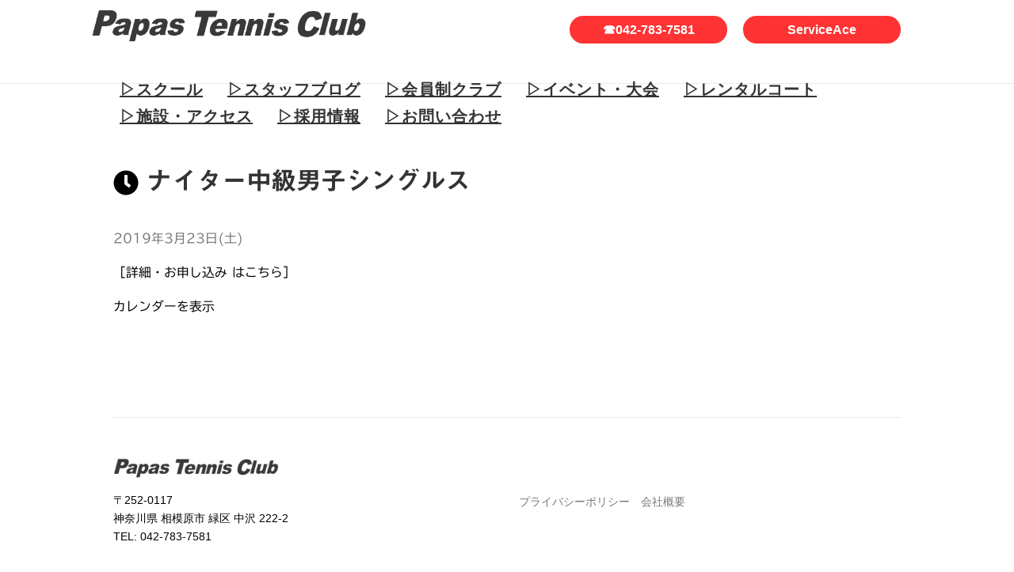

--- FILE ---
content_type: text/html; charset=UTF-8
request_url: https://papas-tennisclub.com/mc-events/%E3%83%8A%E3%82%A4%E3%82%BF%E3%83%BC%E4%B8%AD%E7%B4%9A%E7%94%B7%E5%AD%90%E3%82%B7%E3%83%B3%E3%82%B0%E3%83%AB%E3%82%B9-8/
body_size: 14186
content:
<!DOCTYPE html>
<html dir="ltr" lang="ja"
	prefix="og: https://ogp.me/ns#" >
<head>
<meta charset="UTF-8">
<meta name="viewport" content="width=device-width, initial-scale=1">
<link rel="profile" href="https://gmpg.org/xfn/11">
<link rel="pingback" href="https://papas-tennisclub.com/xmlrpc.php">
<title>ナイター中級男子シングルス - パパステニスクラブ</title>

		<!-- All in One SEO 4.3.8 - aioseo.com -->
		<meta name="description" content="残り枠あとわずか！" />
		<meta name="robots" content="max-image-preview:large" />
		<link rel="canonical" href="https://papas-tennisclub.com/mc-events/%e3%83%8a%e3%82%a4%e3%82%bf%e3%83%bc%e4%b8%ad%e7%b4%9a%e7%94%b7%e5%ad%90%e3%82%b7%e3%83%b3%e3%82%b0%e3%83%ab%e3%82%b9-8/" />
		<meta name="generator" content="All in One SEO (AIOSEO) 4.3.8" />
		<meta property="og:locale" content="ja_JP" />
		<meta property="og:site_name" content="パパステニスクラブ -" />
		<meta property="og:type" content="article" />
		<meta property="og:title" content="ナイター中級男子シングルス - パパステニスクラブ" />
		<meta property="og:description" content="残り枠あとわずか！" />
		<meta property="og:url" content="https://papas-tennisclub.com/mc-events/%e3%83%8a%e3%82%a4%e3%82%bf%e3%83%bc%e4%b8%ad%e7%b4%9a%e7%94%b7%e5%ad%90%e3%82%b7%e3%83%b3%e3%82%b0%e3%83%ab%e3%82%b9-8/" />
		<meta property="og:image" content="https://papas-tennisclub.com/wp-content/uploads/cropped-footer.png" />
		<meta property="og:image:secure_url" content="https://papas-tennisclub.com/wp-content/uploads/cropped-footer.png" />
		<meta property="og:image:width" content="2139" />
		<meta property="og:image:height" content="258" />
		<meta property="article:published_time" content="2019-01-08T05:13:09+00:00" />
		<meta property="article:modified_time" content="2019-02-25T00:37:16+00:00" />
		<meta name="twitter:card" content="summary_large_image" />
		<meta name="twitter:title" content="ナイター中級男子シングルス - パパステニスクラブ" />
		<meta name="twitter:description" content="残り枠あとわずか！" />
		<meta name="twitter:image" content="https://papas-tennisclub.com/wp-content/uploads/cropped-footer.png" />
		<script type="application/ld+json" class="aioseo-schema">
			{"@context":"https:\/\/schema.org","@graph":[{"@type":"BreadcrumbList","@id":"https:\/\/papas-tennisclub.com\/mc-events\/%e3%83%8a%e3%82%a4%e3%82%bf%e3%83%bc%e4%b8%ad%e7%b4%9a%e7%94%b7%e5%ad%90%e3%82%b7%e3%83%b3%e3%82%b0%e3%83%ab%e3%82%b9-8\/#breadcrumblist","itemListElement":[{"@type":"ListItem","@id":"https:\/\/papas-tennisclub.com\/#listItem","position":1,"item":{"@type":"WebPage","@id":"https:\/\/papas-tennisclub.com\/","name":"\u30db\u30fc\u30e0","url":"https:\/\/papas-tennisclub.com\/"},"nextItem":"https:\/\/papas-tennisclub.com\/mc-events\/%e3%83%8a%e3%82%a4%e3%82%bf%e3%83%bc%e4%b8%ad%e7%b4%9a%e7%94%b7%e5%ad%90%e3%82%b7%e3%83%b3%e3%82%b0%e3%83%ab%e3%82%b9-8\/#listItem"},{"@type":"ListItem","@id":"https:\/\/papas-tennisclub.com\/mc-events\/%e3%83%8a%e3%82%a4%e3%82%bf%e3%83%bc%e4%b8%ad%e7%b4%9a%e7%94%b7%e5%ad%90%e3%82%b7%e3%83%b3%e3%82%b0%e3%83%ab%e3%82%b9-8\/#listItem","position":2,"item":{"@type":"WebPage","@id":"https:\/\/papas-tennisclub.com\/mc-events\/%e3%83%8a%e3%82%a4%e3%82%bf%e3%83%bc%e4%b8%ad%e7%b4%9a%e7%94%b7%e5%ad%90%e3%82%b7%e3%83%b3%e3%82%b0%e3%83%ab%e3%82%b9-8\/","name":"\u30ca\u30a4\u30bf\u30fc\u4e2d\u7d1a\u7537\u5b50\u30b7\u30f3\u30b0\u30eb\u30b9","description":"\u6b8b\u308a\u67a0\u3042\u3068\u308f\u305a\u304b\uff01","url":"https:\/\/papas-tennisclub.com\/mc-events\/%e3%83%8a%e3%82%a4%e3%82%bf%e3%83%bc%e4%b8%ad%e7%b4%9a%e7%94%b7%e5%ad%90%e3%82%b7%e3%83%b3%e3%82%b0%e3%83%ab%e3%82%b9-8\/"},"previousItem":"https:\/\/papas-tennisclub.com\/#listItem"}]},{"@type":"Organization","@id":"https:\/\/papas-tennisclub.com\/#organization","name":"\u30d1\u30d1\u30b9\u30c6\u30cb\u30b9\u30af\u30e9\u30d6","url":"https:\/\/papas-tennisclub.com\/","logo":{"@type":"ImageObject","url":"https:\/\/papas-tennisclub.com\/wp-content\/uploads\/cropped-footer.png","@id":"https:\/\/papas-tennisclub.com\/#organizationLogo","width":2139,"height":258},"image":{"@id":"https:\/\/papas-tennisclub.com\/#organizationLogo"}},{"@type":"Person","@id":"https:\/\/papas-tennisclub.com\/author\/papas-tennisclub\/#author","url":"https:\/\/papas-tennisclub.com\/author\/papas-tennisclub\/","name":"papas-tennisclub"},{"@type":"WebPage","@id":"https:\/\/papas-tennisclub.com\/mc-events\/%e3%83%8a%e3%82%a4%e3%82%bf%e3%83%bc%e4%b8%ad%e7%b4%9a%e7%94%b7%e5%ad%90%e3%82%b7%e3%83%b3%e3%82%b0%e3%83%ab%e3%82%b9-8\/#webpage","url":"https:\/\/papas-tennisclub.com\/mc-events\/%e3%83%8a%e3%82%a4%e3%82%bf%e3%83%bc%e4%b8%ad%e7%b4%9a%e7%94%b7%e5%ad%90%e3%82%b7%e3%83%b3%e3%82%b0%e3%83%ab%e3%82%b9-8\/","name":"\u30ca\u30a4\u30bf\u30fc\u4e2d\u7d1a\u7537\u5b50\u30b7\u30f3\u30b0\u30eb\u30b9 - \u30d1\u30d1\u30b9\u30c6\u30cb\u30b9\u30af\u30e9\u30d6","description":"\u6b8b\u308a\u67a0\u3042\u3068\u308f\u305a\u304b\uff01","inLanguage":"ja","isPartOf":{"@id":"https:\/\/papas-tennisclub.com\/#website"},"breadcrumb":{"@id":"https:\/\/papas-tennisclub.com\/mc-events\/%e3%83%8a%e3%82%a4%e3%82%bf%e3%83%bc%e4%b8%ad%e7%b4%9a%e7%94%b7%e5%ad%90%e3%82%b7%e3%83%b3%e3%82%b0%e3%83%ab%e3%82%b9-8\/#breadcrumblist"},"author":{"@id":"https:\/\/papas-tennisclub.com\/author\/papas-tennisclub\/#author"},"creator":{"@id":"https:\/\/papas-tennisclub.com\/author\/papas-tennisclub\/#author"},"datePublished":"2019-01-08T05:13:09+09:00","dateModified":"2019-02-25T00:37:16+09:00"},{"@type":"WebSite","@id":"https:\/\/papas-tennisclub.com\/#website","url":"https:\/\/papas-tennisclub.com\/","name":"\u30d1\u30d1\u30b9\u30c6\u30cb\u30b9\u30af\u30e9\u30d6","inLanguage":"ja","publisher":{"@id":"https:\/\/papas-tennisclub.com\/#organization"}}]}
		</script>
		<!-- All in One SEO -->

<link rel='dns-prefetch' href='//webfonts.xserver.jp' />
<link rel="alternate" type="application/rss+xml" title="パパステニスクラブ &raquo; フィード" href="https://papas-tennisclub.com/feed/" />
<link rel="alternate" type="application/rss+xml" title="パパステニスクラブ &raquo; コメントフィード" href="https://papas-tennisclub.com/comments/feed/" />
		<!-- This site uses the Google Analytics by MonsterInsights plugin v9.11.1 - Using Analytics tracking - https://www.monsterinsights.com/ -->
							<script src="//www.googletagmanager.com/gtag/js?id=G-2WXT460B7P"  data-cfasync="false" data-wpfc-render="false" type="text/javascript" async></script>
			<script data-cfasync="false" data-wpfc-render="false" type="text/javascript">
				var mi_version = '9.11.1';
				var mi_track_user = true;
				var mi_no_track_reason = '';
								var MonsterInsightsDefaultLocations = {"page_location":"https:\/\/papas-tennisclub.com\/mc-events\/%E3%83%8A%E3%82%A4%E3%82%BF%E3%83%BC%E4%B8%AD%E7%B4%9A%E7%94%B7%E5%AD%90%E3%82%B7%E3%83%B3%E3%82%B0%E3%83%AB%E3%82%B9-8\/"};
								if ( typeof MonsterInsightsPrivacyGuardFilter === 'function' ) {
					var MonsterInsightsLocations = (typeof MonsterInsightsExcludeQuery === 'object') ? MonsterInsightsPrivacyGuardFilter( MonsterInsightsExcludeQuery ) : MonsterInsightsPrivacyGuardFilter( MonsterInsightsDefaultLocations );
				} else {
					var MonsterInsightsLocations = (typeof MonsterInsightsExcludeQuery === 'object') ? MonsterInsightsExcludeQuery : MonsterInsightsDefaultLocations;
				}

								var disableStrs = [
										'ga-disable-G-2WXT460B7P',
									];

				/* Function to detect opted out users */
				function __gtagTrackerIsOptedOut() {
					for (var index = 0; index < disableStrs.length; index++) {
						if (document.cookie.indexOf(disableStrs[index] + '=true') > -1) {
							return true;
						}
					}

					return false;
				}

				/* Disable tracking if the opt-out cookie exists. */
				if (__gtagTrackerIsOptedOut()) {
					for (var index = 0; index < disableStrs.length; index++) {
						window[disableStrs[index]] = true;
					}
				}

				/* Opt-out function */
				function __gtagTrackerOptout() {
					for (var index = 0; index < disableStrs.length; index++) {
						document.cookie = disableStrs[index] + '=true; expires=Thu, 31 Dec 2099 23:59:59 UTC; path=/';
						window[disableStrs[index]] = true;
					}
				}

				if ('undefined' === typeof gaOptout) {
					function gaOptout() {
						__gtagTrackerOptout();
					}
				}
								window.dataLayer = window.dataLayer || [];

				window.MonsterInsightsDualTracker = {
					helpers: {},
					trackers: {},
				};
				if (mi_track_user) {
					function __gtagDataLayer() {
						dataLayer.push(arguments);
					}

					function __gtagTracker(type, name, parameters) {
						if (!parameters) {
							parameters = {};
						}

						if (parameters.send_to) {
							__gtagDataLayer.apply(null, arguments);
							return;
						}

						if (type === 'event') {
														parameters.send_to = monsterinsights_frontend.v4_id;
							var hookName = name;
							if (typeof parameters['event_category'] !== 'undefined') {
								hookName = parameters['event_category'] + ':' + name;
							}

							if (typeof MonsterInsightsDualTracker.trackers[hookName] !== 'undefined') {
								MonsterInsightsDualTracker.trackers[hookName](parameters);
							} else {
								__gtagDataLayer('event', name, parameters);
							}
							
						} else {
							__gtagDataLayer.apply(null, arguments);
						}
					}

					__gtagTracker('js', new Date());
					__gtagTracker('set', {
						'developer_id.dZGIzZG': true,
											});
					if ( MonsterInsightsLocations.page_location ) {
						__gtagTracker('set', MonsterInsightsLocations);
					}
										__gtagTracker('config', 'G-2WXT460B7P', {"forceSSL":"true","link_attribution":"true"} );
										window.gtag = __gtagTracker;										(function () {
						/* https://developers.google.com/analytics/devguides/collection/analyticsjs/ */
						/* ga and __gaTracker compatibility shim. */
						var noopfn = function () {
							return null;
						};
						var newtracker = function () {
							return new Tracker();
						};
						var Tracker = function () {
							return null;
						};
						var p = Tracker.prototype;
						p.get = noopfn;
						p.set = noopfn;
						p.send = function () {
							var args = Array.prototype.slice.call(arguments);
							args.unshift('send');
							__gaTracker.apply(null, args);
						};
						var __gaTracker = function () {
							var len = arguments.length;
							if (len === 0) {
								return;
							}
							var f = arguments[len - 1];
							if (typeof f !== 'object' || f === null || typeof f.hitCallback !== 'function') {
								if ('send' === arguments[0]) {
									var hitConverted, hitObject = false, action;
									if ('event' === arguments[1]) {
										if ('undefined' !== typeof arguments[3]) {
											hitObject = {
												'eventAction': arguments[3],
												'eventCategory': arguments[2],
												'eventLabel': arguments[4],
												'value': arguments[5] ? arguments[5] : 1,
											}
										}
									}
									if ('pageview' === arguments[1]) {
										if ('undefined' !== typeof arguments[2]) {
											hitObject = {
												'eventAction': 'page_view',
												'page_path': arguments[2],
											}
										}
									}
									if (typeof arguments[2] === 'object') {
										hitObject = arguments[2];
									}
									if (typeof arguments[5] === 'object') {
										Object.assign(hitObject, arguments[5]);
									}
									if ('undefined' !== typeof arguments[1].hitType) {
										hitObject = arguments[1];
										if ('pageview' === hitObject.hitType) {
											hitObject.eventAction = 'page_view';
										}
									}
									if (hitObject) {
										action = 'timing' === arguments[1].hitType ? 'timing_complete' : hitObject.eventAction;
										hitConverted = mapArgs(hitObject);
										__gtagTracker('event', action, hitConverted);
									}
								}
								return;
							}

							function mapArgs(args) {
								var arg, hit = {};
								var gaMap = {
									'eventCategory': 'event_category',
									'eventAction': 'event_action',
									'eventLabel': 'event_label',
									'eventValue': 'event_value',
									'nonInteraction': 'non_interaction',
									'timingCategory': 'event_category',
									'timingVar': 'name',
									'timingValue': 'value',
									'timingLabel': 'event_label',
									'page': 'page_path',
									'location': 'page_location',
									'title': 'page_title',
									'referrer' : 'page_referrer',
								};
								for (arg in args) {
																		if (!(!args.hasOwnProperty(arg) || !gaMap.hasOwnProperty(arg))) {
										hit[gaMap[arg]] = args[arg];
									} else {
										hit[arg] = args[arg];
									}
								}
								return hit;
							}

							try {
								f.hitCallback();
							} catch (ex) {
							}
						};
						__gaTracker.create = newtracker;
						__gaTracker.getByName = newtracker;
						__gaTracker.getAll = function () {
							return [];
						};
						__gaTracker.remove = noopfn;
						__gaTracker.loaded = true;
						window['__gaTracker'] = __gaTracker;
					})();
									} else {
										console.log("");
					(function () {
						function __gtagTracker() {
							return null;
						}

						window['__gtagTracker'] = __gtagTracker;
						window['gtag'] = __gtagTracker;
					})();
									}
			</script>
							<!-- / Google Analytics by MonsterInsights -->
		<script type="text/javascript">
/* <![CDATA[ */
window._wpemojiSettings = {"baseUrl":"https:\/\/s.w.org\/images\/core\/emoji\/15.0.3\/72x72\/","ext":".png","svgUrl":"https:\/\/s.w.org\/images\/core\/emoji\/15.0.3\/svg\/","svgExt":".svg","source":{"concatemoji":"https:\/\/papas-tennisclub.com\/wp-includes\/js\/wp-emoji-release.min.js?ver=6.5.7"}};
/*! This file is auto-generated */
!function(i,n){var o,s,e;function c(e){try{var t={supportTests:e,timestamp:(new Date).valueOf()};sessionStorage.setItem(o,JSON.stringify(t))}catch(e){}}function p(e,t,n){e.clearRect(0,0,e.canvas.width,e.canvas.height),e.fillText(t,0,0);var t=new Uint32Array(e.getImageData(0,0,e.canvas.width,e.canvas.height).data),r=(e.clearRect(0,0,e.canvas.width,e.canvas.height),e.fillText(n,0,0),new Uint32Array(e.getImageData(0,0,e.canvas.width,e.canvas.height).data));return t.every(function(e,t){return e===r[t]})}function u(e,t,n){switch(t){case"flag":return n(e,"\ud83c\udff3\ufe0f\u200d\u26a7\ufe0f","\ud83c\udff3\ufe0f\u200b\u26a7\ufe0f")?!1:!n(e,"\ud83c\uddfa\ud83c\uddf3","\ud83c\uddfa\u200b\ud83c\uddf3")&&!n(e,"\ud83c\udff4\udb40\udc67\udb40\udc62\udb40\udc65\udb40\udc6e\udb40\udc67\udb40\udc7f","\ud83c\udff4\u200b\udb40\udc67\u200b\udb40\udc62\u200b\udb40\udc65\u200b\udb40\udc6e\u200b\udb40\udc67\u200b\udb40\udc7f");case"emoji":return!n(e,"\ud83d\udc26\u200d\u2b1b","\ud83d\udc26\u200b\u2b1b")}return!1}function f(e,t,n){var r="undefined"!=typeof WorkerGlobalScope&&self instanceof WorkerGlobalScope?new OffscreenCanvas(300,150):i.createElement("canvas"),a=r.getContext("2d",{willReadFrequently:!0}),o=(a.textBaseline="top",a.font="600 32px Arial",{});return e.forEach(function(e){o[e]=t(a,e,n)}),o}function t(e){var t=i.createElement("script");t.src=e,t.defer=!0,i.head.appendChild(t)}"undefined"!=typeof Promise&&(o="wpEmojiSettingsSupports",s=["flag","emoji"],n.supports={everything:!0,everythingExceptFlag:!0},e=new Promise(function(e){i.addEventListener("DOMContentLoaded",e,{once:!0})}),new Promise(function(t){var n=function(){try{var e=JSON.parse(sessionStorage.getItem(o));if("object"==typeof e&&"number"==typeof e.timestamp&&(new Date).valueOf()<e.timestamp+604800&&"object"==typeof e.supportTests)return e.supportTests}catch(e){}return null}();if(!n){if("undefined"!=typeof Worker&&"undefined"!=typeof OffscreenCanvas&&"undefined"!=typeof URL&&URL.createObjectURL&&"undefined"!=typeof Blob)try{var e="postMessage("+f.toString()+"("+[JSON.stringify(s),u.toString(),p.toString()].join(",")+"));",r=new Blob([e],{type:"text/javascript"}),a=new Worker(URL.createObjectURL(r),{name:"wpTestEmojiSupports"});return void(a.onmessage=function(e){c(n=e.data),a.terminate(),t(n)})}catch(e){}c(n=f(s,u,p))}t(n)}).then(function(e){for(var t in e)n.supports[t]=e[t],n.supports.everything=n.supports.everything&&n.supports[t],"flag"!==t&&(n.supports.everythingExceptFlag=n.supports.everythingExceptFlag&&n.supports[t]);n.supports.everythingExceptFlag=n.supports.everythingExceptFlag&&!n.supports.flag,n.DOMReady=!1,n.readyCallback=function(){n.DOMReady=!0}}).then(function(){return e}).then(function(){var e;n.supports.everything||(n.readyCallback(),(e=n.source||{}).concatemoji?t(e.concatemoji):e.wpemoji&&e.twemoji&&(t(e.twemoji),t(e.wpemoji)))}))}((window,document),window._wpemojiSettings);
/* ]]> */
</script>
<style id='wp-emoji-styles-inline-css' type='text/css'>

	img.wp-smiley, img.emoji {
		display: inline !important;
		border: none !important;
		box-shadow: none !important;
		height: 1em !important;
		width: 1em !important;
		margin: 0 0.07em !important;
		vertical-align: -0.1em !important;
		background: none !important;
		padding: 0 !important;
	}
</style>
<link rel='stylesheet' id='wp-block-library-css' href='https://papas-tennisclub.com/wp-includes/css/dist/block-library/style.min.css?ver=6.5.7' type='text/css' media='all' />
<style id='classic-theme-styles-inline-css' type='text/css'>
/*! This file is auto-generated */
.wp-block-button__link{color:#fff;background-color:#32373c;border-radius:9999px;box-shadow:none;text-decoration:none;padding:calc(.667em + 2px) calc(1.333em + 2px);font-size:1.125em}.wp-block-file__button{background:#32373c;color:#fff;text-decoration:none}
</style>
<style id='global-styles-inline-css' type='text/css'>
body{--wp--preset--color--black: #000000;--wp--preset--color--cyan-bluish-gray: #abb8c3;--wp--preset--color--white: #ffffff;--wp--preset--color--pale-pink: #f78da7;--wp--preset--color--vivid-red: #cf2e2e;--wp--preset--color--luminous-vivid-orange: #ff6900;--wp--preset--color--luminous-vivid-amber: #fcb900;--wp--preset--color--light-green-cyan: #7bdcb5;--wp--preset--color--vivid-green-cyan: #00d084;--wp--preset--color--pale-cyan-blue: #8ed1fc;--wp--preset--color--vivid-cyan-blue: #0693e3;--wp--preset--color--vivid-purple: #9b51e0;--wp--preset--gradient--vivid-cyan-blue-to-vivid-purple: linear-gradient(135deg,rgba(6,147,227,1) 0%,rgb(155,81,224) 100%);--wp--preset--gradient--light-green-cyan-to-vivid-green-cyan: linear-gradient(135deg,rgb(122,220,180) 0%,rgb(0,208,130) 100%);--wp--preset--gradient--luminous-vivid-amber-to-luminous-vivid-orange: linear-gradient(135deg,rgba(252,185,0,1) 0%,rgba(255,105,0,1) 100%);--wp--preset--gradient--luminous-vivid-orange-to-vivid-red: linear-gradient(135deg,rgba(255,105,0,1) 0%,rgb(207,46,46) 100%);--wp--preset--gradient--very-light-gray-to-cyan-bluish-gray: linear-gradient(135deg,rgb(238,238,238) 0%,rgb(169,184,195) 100%);--wp--preset--gradient--cool-to-warm-spectrum: linear-gradient(135deg,rgb(74,234,220) 0%,rgb(151,120,209) 20%,rgb(207,42,186) 40%,rgb(238,44,130) 60%,rgb(251,105,98) 80%,rgb(254,248,76) 100%);--wp--preset--gradient--blush-light-purple: linear-gradient(135deg,rgb(255,206,236) 0%,rgb(152,150,240) 100%);--wp--preset--gradient--blush-bordeaux: linear-gradient(135deg,rgb(254,205,165) 0%,rgb(254,45,45) 50%,rgb(107,0,62) 100%);--wp--preset--gradient--luminous-dusk: linear-gradient(135deg,rgb(255,203,112) 0%,rgb(199,81,192) 50%,rgb(65,88,208) 100%);--wp--preset--gradient--pale-ocean: linear-gradient(135deg,rgb(255,245,203) 0%,rgb(182,227,212) 50%,rgb(51,167,181) 100%);--wp--preset--gradient--electric-grass: linear-gradient(135deg,rgb(202,248,128) 0%,rgb(113,206,126) 100%);--wp--preset--gradient--midnight: linear-gradient(135deg,rgb(2,3,129) 0%,rgb(40,116,252) 100%);--wp--preset--font-size--small: 13px;--wp--preset--font-size--medium: 20px;--wp--preset--font-size--large: 36px;--wp--preset--font-size--x-large: 42px;--wp--preset--spacing--20: 0.44rem;--wp--preset--spacing--30: 0.67rem;--wp--preset--spacing--40: 1rem;--wp--preset--spacing--50: 1.5rem;--wp--preset--spacing--60: 2.25rem;--wp--preset--spacing--70: 3.38rem;--wp--preset--spacing--80: 5.06rem;--wp--preset--shadow--natural: 6px 6px 9px rgba(0, 0, 0, 0.2);--wp--preset--shadow--deep: 12px 12px 50px rgba(0, 0, 0, 0.4);--wp--preset--shadow--sharp: 6px 6px 0px rgba(0, 0, 0, 0.2);--wp--preset--shadow--outlined: 6px 6px 0px -3px rgba(255, 255, 255, 1), 6px 6px rgba(0, 0, 0, 1);--wp--preset--shadow--crisp: 6px 6px 0px rgba(0, 0, 0, 1);}:where(.is-layout-flex){gap: 0.5em;}:where(.is-layout-grid){gap: 0.5em;}body .is-layout-flex{display: flex;}body .is-layout-flex{flex-wrap: wrap;align-items: center;}body .is-layout-flex > *{margin: 0;}body .is-layout-grid{display: grid;}body .is-layout-grid > *{margin: 0;}:where(.wp-block-columns.is-layout-flex){gap: 2em;}:where(.wp-block-columns.is-layout-grid){gap: 2em;}:where(.wp-block-post-template.is-layout-flex){gap: 1.25em;}:where(.wp-block-post-template.is-layout-grid){gap: 1.25em;}.has-black-color{color: var(--wp--preset--color--black) !important;}.has-cyan-bluish-gray-color{color: var(--wp--preset--color--cyan-bluish-gray) !important;}.has-white-color{color: var(--wp--preset--color--white) !important;}.has-pale-pink-color{color: var(--wp--preset--color--pale-pink) !important;}.has-vivid-red-color{color: var(--wp--preset--color--vivid-red) !important;}.has-luminous-vivid-orange-color{color: var(--wp--preset--color--luminous-vivid-orange) !important;}.has-luminous-vivid-amber-color{color: var(--wp--preset--color--luminous-vivid-amber) !important;}.has-light-green-cyan-color{color: var(--wp--preset--color--light-green-cyan) !important;}.has-vivid-green-cyan-color{color: var(--wp--preset--color--vivid-green-cyan) !important;}.has-pale-cyan-blue-color{color: var(--wp--preset--color--pale-cyan-blue) !important;}.has-vivid-cyan-blue-color{color: var(--wp--preset--color--vivid-cyan-blue) !important;}.has-vivid-purple-color{color: var(--wp--preset--color--vivid-purple) !important;}.has-black-background-color{background-color: var(--wp--preset--color--black) !important;}.has-cyan-bluish-gray-background-color{background-color: var(--wp--preset--color--cyan-bluish-gray) !important;}.has-white-background-color{background-color: var(--wp--preset--color--white) !important;}.has-pale-pink-background-color{background-color: var(--wp--preset--color--pale-pink) !important;}.has-vivid-red-background-color{background-color: var(--wp--preset--color--vivid-red) !important;}.has-luminous-vivid-orange-background-color{background-color: var(--wp--preset--color--luminous-vivid-orange) !important;}.has-luminous-vivid-amber-background-color{background-color: var(--wp--preset--color--luminous-vivid-amber) !important;}.has-light-green-cyan-background-color{background-color: var(--wp--preset--color--light-green-cyan) !important;}.has-vivid-green-cyan-background-color{background-color: var(--wp--preset--color--vivid-green-cyan) !important;}.has-pale-cyan-blue-background-color{background-color: var(--wp--preset--color--pale-cyan-blue) !important;}.has-vivid-cyan-blue-background-color{background-color: var(--wp--preset--color--vivid-cyan-blue) !important;}.has-vivid-purple-background-color{background-color: var(--wp--preset--color--vivid-purple) !important;}.has-black-border-color{border-color: var(--wp--preset--color--black) !important;}.has-cyan-bluish-gray-border-color{border-color: var(--wp--preset--color--cyan-bluish-gray) !important;}.has-white-border-color{border-color: var(--wp--preset--color--white) !important;}.has-pale-pink-border-color{border-color: var(--wp--preset--color--pale-pink) !important;}.has-vivid-red-border-color{border-color: var(--wp--preset--color--vivid-red) !important;}.has-luminous-vivid-orange-border-color{border-color: var(--wp--preset--color--luminous-vivid-orange) !important;}.has-luminous-vivid-amber-border-color{border-color: var(--wp--preset--color--luminous-vivid-amber) !important;}.has-light-green-cyan-border-color{border-color: var(--wp--preset--color--light-green-cyan) !important;}.has-vivid-green-cyan-border-color{border-color: var(--wp--preset--color--vivid-green-cyan) !important;}.has-pale-cyan-blue-border-color{border-color: var(--wp--preset--color--pale-cyan-blue) !important;}.has-vivid-cyan-blue-border-color{border-color: var(--wp--preset--color--vivid-cyan-blue) !important;}.has-vivid-purple-border-color{border-color: var(--wp--preset--color--vivid-purple) !important;}.has-vivid-cyan-blue-to-vivid-purple-gradient-background{background: var(--wp--preset--gradient--vivid-cyan-blue-to-vivid-purple) !important;}.has-light-green-cyan-to-vivid-green-cyan-gradient-background{background: var(--wp--preset--gradient--light-green-cyan-to-vivid-green-cyan) !important;}.has-luminous-vivid-amber-to-luminous-vivid-orange-gradient-background{background: var(--wp--preset--gradient--luminous-vivid-amber-to-luminous-vivid-orange) !important;}.has-luminous-vivid-orange-to-vivid-red-gradient-background{background: var(--wp--preset--gradient--luminous-vivid-orange-to-vivid-red) !important;}.has-very-light-gray-to-cyan-bluish-gray-gradient-background{background: var(--wp--preset--gradient--very-light-gray-to-cyan-bluish-gray) !important;}.has-cool-to-warm-spectrum-gradient-background{background: var(--wp--preset--gradient--cool-to-warm-spectrum) !important;}.has-blush-light-purple-gradient-background{background: var(--wp--preset--gradient--blush-light-purple) !important;}.has-blush-bordeaux-gradient-background{background: var(--wp--preset--gradient--blush-bordeaux) !important;}.has-luminous-dusk-gradient-background{background: var(--wp--preset--gradient--luminous-dusk) !important;}.has-pale-ocean-gradient-background{background: var(--wp--preset--gradient--pale-ocean) !important;}.has-electric-grass-gradient-background{background: var(--wp--preset--gradient--electric-grass) !important;}.has-midnight-gradient-background{background: var(--wp--preset--gradient--midnight) !important;}.has-small-font-size{font-size: var(--wp--preset--font-size--small) !important;}.has-medium-font-size{font-size: var(--wp--preset--font-size--medium) !important;}.has-large-font-size{font-size: var(--wp--preset--font-size--large) !important;}.has-x-large-font-size{font-size: var(--wp--preset--font-size--x-large) !important;}
.wp-block-navigation a:where(:not(.wp-element-button)){color: inherit;}
:where(.wp-block-post-template.is-layout-flex){gap: 1.25em;}:where(.wp-block-post-template.is-layout-grid){gap: 1.25em;}
:where(.wp-block-columns.is-layout-flex){gap: 2em;}:where(.wp-block-columns.is-layout-grid){gap: 2em;}
.wp-block-pullquote{font-size: 1.5em;line-height: 1.6;}
</style>
<link rel='stylesheet' id='contact-form-7-css' href='https://papas-tennisclub.com/wp-content/plugins/contact-form-7/includes/css/styles.css?ver=5.7.7' type='text/css' media='all' />
<link rel='stylesheet' id='rt-fontawsome-css' href='https://papas-tennisclub.com/wp-content/plugins/the-post-grid/assets/vendor/font-awesome/css/font-awesome.min.css?ver=7.7.5' type='text/css' media='all' />
<link rel='stylesheet' id='rt-tpg-css' href='https://papas-tennisclub.com/wp-content/plugins/the-post-grid/assets/css/thepostgrid.min.css?ver=7.7.5' type='text/css' media='all' />
<link rel='stylesheet' id='xo-slider-css' href='https://papas-tennisclub.com/wp-content/plugins/xo-liteslider/css/base.min.css?ver=3.8.6' type='text/css' media='all' />
<link rel='stylesheet' id='xo-swiper-css' href='https://papas-tennisclub.com/wp-content/plugins/xo-liteslider/assets/vendor/swiper/swiper-bundle.min.css?ver=3.8.6' type='text/css' media='all' />
<link rel='stylesheet' id='onepress-animate-css' href='https://papas-tennisclub.com/wp-content/themes/onepress/assets/css/animate.min.css?ver=2.0.9' type='text/css' media='all' />
<link rel='stylesheet' id='onepress-fa-css' href='https://papas-tennisclub.com/wp-content/themes/onepress/assets/css/font-awesome.min.css?ver=4.7.0' type='text/css' media='all' />
<link rel='stylesheet' id='onepress-bootstrap-css' href='https://papas-tennisclub.com/wp-content/themes/onepress/assets/css/bootstrap.min.css?ver=2.0.9' type='text/css' media='all' />
<link rel='stylesheet' id='onepress-style-css' href='https://papas-tennisclub.com/wp-content/themes/onepress/style.css?ver=6.5.7' type='text/css' media='all' />
<style id='onepress-style-inline-css' type='text/css'>
.site-logo-div img{height:32px;width:auto}#main .video-section section.hero-slideshow-wrapper{background:transparent}.hero-slideshow-wrapper:after{position:absolute;top:0px;left:0px;width:100%;height:100%;background-color:rgba(0,0,0,0);display:block;content:""}.body-desktop .parallax-hero .hero-slideshow-wrapper:after{display:none!important}#parallax-hero>.parallax-bg::before{background-color:rgba(0,0,0,0);opacity:1}.body-desktop .parallax-hero .hero-slideshow-wrapper:after{display:none!important}a,.screen-reader-text:hover,.screen-reader-text:active,.screen-reader-text:focus,.header-social a,.onepress-menu a:hover,.onepress-menu ul li a:hover,.onepress-menu li.onepress-current-item>a,.onepress-menu ul li.current-menu-item>a,.onepress-menu>li a.menu-actived,.onepress-menu.onepress-menu-mobile li.onepress-current-item>a,.site-footer a,.site-footer .footer-social a:hover,.site-footer .btt a:hover,.highlight,#comments .comment .comment-wrapper .comment-meta .comment-time:hover,#comments .comment .comment-wrapper .comment-meta .comment-reply-link:hover,#comments .comment .comment-wrapper .comment-meta .comment-edit-link:hover,.btn-theme-primary-outline,.sidebar .widget a:hover,.section-services .service-item .service-image i,.counter_item .counter__number,.team-member .member-thumb .member-profile a:hover,.icon-background-default{color:#000000}input[type="reset"],input[type="submit"],input[type="submit"],input[type="reset"]:hover,input[type="submit"]:hover,input[type="submit"]:hover .nav-links a:hover,.btn-theme-primary,.btn-theme-primary-outline:hover,.section-testimonials .card-theme-primary,.woocommerce #respond input#submit,.woocommerce a.button,.woocommerce button.button,.woocommerce input.button,.woocommerce button.button.alt,.pirate-forms-submit-button,.pirate-forms-submit-button:hover{background:#000000}.btn-theme-primary-outline,.btn-theme-primary-outline:hover,.pricing__item:hover,.section-testimonials .card-theme-primary,.entry-content blockquote{border-color:#000000}.site-footer .site-info{color:#ffffff}.site-footer .btt a,.site-footer .site-info a{color:#ffffff}.site-footer .btt a:hover,.site-footer .site-info a:hover{color:#ffffff}#footer-widgets{color:#000000;background-color:#ffffff}.gallery-carousel .g-item{padding:0px 10px}.gallery-carousel{margin-left:-10px;margin-right:-10px}.gallery-grid .g-item,.gallery-masonry .g-item .inner{padding:10px}.gallery-grid,.gallery-masonry{margin:-10px}
</style>
<link rel='stylesheet' id='onepress-gallery-lightgallery-css' href='https://papas-tennisclub.com/wp-content/themes/onepress/assets/css/lightgallery.css?ver=6.5.7' type='text/css' media='all' />
<link rel='stylesheet' id='tablepress-default-css' href='https://papas-tennisclub.com/wp-content/tablepress-combined.min.css?ver=11' type='text/css' media='all' />
<link rel='stylesheet' id='dashicons-css' href='https://papas-tennisclub.com/wp-includes/css/dashicons.min.css?ver=6.5.7' type='text/css' media='all' />
<link rel='stylesheet' id='my-calendar-reset-css' href='https://papas-tennisclub.com/wp-content/plugins/my-calendar/css/reset.css?ver=3.4.15' type='text/css' media='all' />
<link rel='stylesheet' id='my-calendar-style-css' href='https://papas-tennisclub.com/wp-content/plugins/my-calendar/styles/my-calendar.css?ver=3.4.15-my-calendar-css' type='text/css' media='all' />
<style id='my-calendar-style-inline-css' type='text/css'>

/* Styles by My Calendar - Joseph C Dolson https://www.joedolson.com/ */

.mc-main {--primary-dark: #313233; --primary-light: #fff; --secondary-light: #fff; --secondary-dark: #000; --highlight-dark: #666; --highlight-light: #efefef; --category-mc_general: #ffffcc; --category-mc_2: #8fa7bf; --category-mc_3: #f2a9a7; }
</style>
<script type="text/javascript" id="jquery-core-js-extra">
/* <![CDATA[ */
var onepress_js_settings = {"onepress_disable_animation":"1","onepress_disable_sticky_header":"1","onepress_vertical_align_menu":"0","hero_animation":"flipInX","hero_speed":"5000","hero_fade":"750","hero_duration":"5000","hero_disable_preload":"","is_home":"","gallery_enable":"1","is_rtl":""};
/* ]]> */
</script>
<script type="text/javascript" src="https://papas-tennisclub.com/wp-includes/js/jquery/jquery.min.js?ver=3.7.1" id="jquery-core-js"></script>
<script type="text/javascript" src="https://papas-tennisclub.com/wp-includes/js/jquery/jquery-migrate.min.js?ver=3.4.1" id="jquery-migrate-js"></script>
<script type="text/javascript" src="//webfonts.xserver.jp/js/xserver.js?ver=1.2.4" id="typesquare_std-js"></script>
<script type="text/javascript" src="https://papas-tennisclub.com/wp-content/plugins/google-analytics-for-wordpress/assets/js/frontend-gtag.min.js?ver=9.11.1" id="monsterinsights-frontend-script-js" async="async" data-wp-strategy="async"></script>
<script data-cfasync="false" data-wpfc-render="false" type="text/javascript" id='monsterinsights-frontend-script-js-extra'>/* <![CDATA[ */
var monsterinsights_frontend = {"js_events_tracking":"true","download_extensions":"doc,pdf,ppt,zip,xls,docx,pptx,xlsx","inbound_paths":"[{\"path\":\"\\\/go\\\/\",\"label\":\"affiliate\"},{\"path\":\"\\\/recommend\\\/\",\"label\":\"affiliate\"}]","home_url":"https:\/\/papas-tennisclub.com","hash_tracking":"false","v4_id":"G-2WXT460B7P"};/* ]]> */
</script>
<script type="text/javascript" id="wpstg-global-js-extra">
/* <![CDATA[ */
var wpstg = {"nonce":"3a34712fc0"};
/* ]]> */
</script>
<script type="text/javascript" src="https://papas-tennisclub.com/wp-content/plugins/wp-staging/assets/js/dist/wpstg-blank-loader.js?ver=6.5.7" id="wpstg-global-js"></script>
<link rel="https://api.w.org/" href="https://papas-tennisclub.com/wp-json/" /><link rel="EditURI" type="application/rsd+xml" title="RSD" href="https://papas-tennisclub.com/xmlrpc.php?rsd" />
<meta name="generator" content="WordPress 6.5.7" />
<link rel='shortlink' href='https://papas-tennisclub.com/?p=1580' />
<link rel="alternate" type="application/json+oembed" href="https://papas-tennisclub.com/wp-json/oembed/1.0/embed?url=https%3A%2F%2Fpapas-tennisclub.com%2Fmc-events%2F%25e3%2583%258a%25e3%2582%25a4%25e3%2582%25bf%25e3%2583%25bc%25e4%25b8%25ad%25e7%25b4%259a%25e7%2594%25b7%25e5%25ad%2590%25e3%2582%25b7%25e3%2583%25b3%25e3%2582%25b0%25e3%2583%25ab%25e3%2582%25b9-8%2F" />
<link rel="alternate" type="text/xml+oembed" href="https://papas-tennisclub.com/wp-json/oembed/1.0/embed?url=https%3A%2F%2Fpapas-tennisclub.com%2Fmc-events%2F%25e3%2583%258a%25e3%2582%25a4%25e3%2582%25bf%25e3%2583%25bc%25e4%25b8%25ad%25e7%25b4%259a%25e7%2594%25b7%25e5%25ad%2590%25e3%2582%25b7%25e3%2583%25b3%25e3%2582%25b0%25e3%2583%25ab%25e3%2582%25b9-8%2F&#038;format=xml" />

		<script>

			jQuery(window).on('elementor/frontend/init', function () {
				var previewIframe = jQuery('#elementor-preview-iframe').get(0);

				// Attach a load event listener to the preview iframe
				jQuery(previewIframe).on('load', function () {
					var tpg_selector = tpg_str_rev("nottub-tropmi-gpttr nottub-aera-noitces-dda-rotnemele");

					var logo = "https://papas-tennisclub.com/wp-content/plugins/the-post-grid";
					var log_path = "/assets/images/icon-40x40.svg"; //tpg_str_rev("gvs.04x04-noci/segami/stessa/");

					jQuery('<div class="' + tpg_selector + '" style="vertical-align: bottom;margin-left: 5px;"><img src="' + logo + log_path + '" alt="TPG"/></div>').insertBefore(".elementor-add-section-drag-title");
				});

			});
		</script>
		<style>
			:root {
				--tpg-primary-color: #0d6efd;
				--tpg-secondary-color: #0654c4;
				--tpg-primary-light: #c4d0ff
			}

					</style>

		<style type='text/css'>h1,h2,h3,.entry-title{ font-family: "見出ゴMB31" !important;}h4,h5,h6{ font-family: "見出ゴMB31" !important;}.hentry,.entry-content p,.post-inner.entry-content p{ font-family: "TBUDゴシック R" !important;}strong,b{ font-family: "TBUDゴシック E" !important;}</style><link rel='canonical' href='https://papas-tennisclub.com/mc-events/%e3%83%8a%e3%82%a4%e3%82%bf%e3%83%bc%e4%b8%ad%e7%b4%9a%e7%94%b7%e5%ad%90%e3%82%b7%e3%83%b3%e3%82%b0%e3%83%ab%e3%82%b9-8/?mc_id=184' />
<link rel="icon" href="https://papas-tennisclub.com/wp-content/uploads/cropped-favicon-32x32.png" sizes="32x32" />
<link rel="icon" href="https://papas-tennisclub.com/wp-content/uploads/cropped-favicon-192x192.png" sizes="192x192" />
<link rel="apple-touch-icon" href="https://papas-tennisclub.com/wp-content/uploads/cropped-favicon-180x180.png" />
<meta name="msapplication-TileImage" content="https://papas-tennisclub.com/wp-content/uploads/cropped-favicon-270x270.png" />
		<style type="text/css" id="wp-custom-css">
			.site-logo-div img {
    height: 28px;
    width: auto;
}

.onepress-menu.onepress-menu-mobile li 
{
	background: #f7f7f7;
}

.onepress-menu a {
	font-size: 20px !important;
}

.site-footer, .site-info {
	padding: 0px 0px !important;
}

.section-padding {
	padding: 10px 0px !important;
}

.onepress-menu a {
	padding-left: 8px;
	padding-right: 8px;
	font-size: 16px;
}
.site {
           background-color;
       }


.concact_btn_1 {
  display: inline-block;
  width: 100%;
  max-width: 150px; /* ボタン幅 */
  font-weight: bold; /* ボタンの太さ */
  padding: 1em 2em;
  color: #fff;
  border-radius: 100vh;
  background: #FF3333; /* ボタン背景色 */
  text-decoration: none;
  text-align: center;
  transition: 0.3s;
}

/* マウスオーバーした際のデザイン */
.concact_btn_1:hover {
  background: #AA0000;
}

.tel {
  display: inline-block;
	width:100%;
	height:35px;
  font-weight: bold; /* ボタンの太さ */
  padding: 0.5em 0.5em;
  color: #fff;
  border-radius: 100vh;
  background: #FF3333; /* ボタン背景色 */
  text-decoration: none;
  text-align: center;
  transition: 0.3s;
}

/* マウスオーバーした際のデザイン */
.experience_btn_1:hover {
  background: #AA0000;
}

.serviceace {
  display: inline-block;
	width:100%;
	height:35px;
  font-weight: bold; /* ボタンの太さ */
  padding: 0.5em 0.5em;
  color: #fff;
  border-radius: 100vh;
  background: #FF3333; /* ボタン背景色 */
  text-decoration: none;
  text-align: center;
  transition: 0.3s;
}

/* マウスオーバーした際のデザイン */
.experience_btn_1:hover {
  background: #AA0000;
}

/***** ↓サイト幅を広げる＆サイドバーを広げる *****/
/***** パソコン表示時のサイト最大幅 *****/

.container {
	width:80%;
}
#content-inside {
	width:80%;
}

		</style>
		</head>

<body data-rsssl=1 class="mc-events-template-default single single-mc-events postid-1580 wp-custom-logo rttpg rttpg-7.7.5 radius-frontend rttpg-body-wrap rttpg-flaticon animation-disable">
<div id="page" class="hfeed site">
	<a class="skip-link screen-reader-text" href="#content">コンテンツへスキップ</a>
    <div id="header-section" class="h-on-top no-transparent">            <div class="container">
				<div class="header-title-wrap">
                    <div class="logo-title logo_pc"><div class="site-brand-inner has-logo-img no-desc"><div class="site-logo-div"><a href="https://papas-tennisclub.com/" class="custom-logo-link  no-t-logo" rel="home" itemprop="url"><img width="2139" height="258" src="https://papas-tennisclub.com/wp-content/uploads/cropped-footer.png" class="custom-logo" alt="パパステニスクラブ" itemprop="logo" srcset="https://papas-tennisclub.com/wp-content/uploads/footer.png 2x" decoding="async" /></a></div></div></div>
					<div class="btn-wrap1"><a href="tel:042-783-7581"><div class="tel">☎042-783-7581</div></a></div>
					<div class="btn-wrap2"><a href="https://www.lan.jp/ptc/sp/login.php/"><div class="serviceace">ServiceAce</div></a></div>
				</div>
				<div class="header-right-wrapper" style="margin-left !important;margin-top:15px;margin-bottom:10px;">
                    <a href="#0" id="nav-toggle">メニュー<span></span></a>
					<br/>
                    <nav id="site-navigation" class="main-navigation" role="navigation">
                        <ul class="onepress-menu">
                            <li id="menu-item-29" class="menu-item menu-item-type-post_type menu-item-object-page menu-item-has-children menu-item-29"><a href="https://papas-tennisclub.com/school/">▷スクール</a>
<ul class="sub-menu">
	<li id="menu-item-9495" class="menu-item menu-item-type-post_type menu-item-object-page menu-item-9495"><a href="https://papas-tennisclub.com/class-price/">▷クラス・料金</a></li>
	<li id="menu-item-9496" class="menu-item menu-item-type-post_type menu-item-object-page menu-item-9496"><a href="https://papas-tennisclub.com/%e5%88%a9%e7%94%a8%e6%a1%88%e5%86%85/">▷利用案内</a></li>
	<li id="menu-item-9618" class="menu-item menu-item-type-post_type menu-item-object-page menu-item-9618"><a href="https://papas-tennisclub.com/lesson-court/">▷レッスンコート割</a></li>
	<li id="menu-item-9497" class="menu-item menu-item-type-post_type menu-item-object-page menu-item-9497"><a href="https://papas-tennisclub.com/timetable-calender/">▷時間割・カレンダー</a></li>
	<li id="menu-item-9422" class="menu-item menu-item-type-post_type menu-item-object-page menu-item-9422"><a href="https://papas-tennisclub.com/coach-profile/">▷コーチ紹介</a></li>
	<li id="menu-item-9806" class="menu-item menu-item-type-post_type menu-item-object-page menu-item-9806"><a href="https://papas-tennisclub.com/experience_lesson/">▷体験レッスンのご案内</a></li>
</ul>
</li>
<li id="menu-item-9930" class="menu-item menu-item-type-custom menu-item-object-custom menu-item-9930"><a href="https://papastctsukui.hatenablog.com/">▷スタッフブログ</a></li>
<li id="menu-item-3961" class="menu-item menu-item-type-post_type menu-item-object-page menu-item-3961"><a href="https://papas-tennisclub.com/club/">▷会員制クラブ</a></li>
<li id="menu-item-3965" class="menu-item menu-item-type-post_type menu-item-object-page menu-item-3965"><a href="https://papas-tennisclub.com/event/">▷イベント・大会</a></li>
<li id="menu-item-3964" class="menu-item menu-item-type-post_type menu-item-object-page menu-item-3964"><a href="https://papas-tennisclub.com/rental-court/">▷レンタルコート</a></li>
<li id="menu-item-9494" class="menu-item menu-item-type-post_type menu-item-object-page menu-item-9494"><a href="https://papas-tennisclub.com/facility-access/">▷施設・アクセス</a></li>
<li id="menu-item-10728" class="menu-item menu-item-type-post_type menu-item-object-page menu-item-10728"><a href="https://papas-tennisclub.com/%e6%8e%a1%e7%94%a8%e6%83%85%e5%a0%b1/">▷採用情報</a></li>
<li id="menu-item-9296" class="menu-item menu-item-type-post_type menu-item-object-page menu-item-9296"><a href="https://papas-tennisclub.com/contact-school/">▷お問い合わせ</a></li>
                        </ul>
                    </nav>
                    <!-- #site-navigation -->
                </div>
            </div>
                </div>
	<div id="content" class="site-content">

		
		<div id="content-inside" class="container no-sidebar">
			<div id="primary" class="content-area">
				<main id="main" class="site-main" role="main">

				
					<article id="post-1580" class="post-1580 mc-events type-mc-events status-publish hentry mc-event-category-7">
	<header class="entry-header">
		<h1 class="entry-title"><svg style="fill:inherit" focusable="false" role="img" aria-labelledby="cat_1536" class="category-icon" xmlns="http://www.w3.org/2000/svg" viewBox="0 0 512 512"><!-- Font Awesome Free 5.15.3 by @fontawesome - https://fontawesome.com License - https://fontawesome.com/license/free (Icons: CC BY 4.0, Fonts: SIL OFL 1.1, Code: MIT License) --><title id='cat_1536'>カテゴリー: 試合</title><path d="M256,8C119,8,8,119,8,256S119,504,256,504,504,393,504,256,393,8,256,8Zm92.49,313h0l-20,25a16,16,0,0,1-22.49,2.5h0l-67-49.72a40,40,0,0,1-15-31.23V112a16,16,0,0,1,16-16h32a16,16,0,0,1,16,16V256l58,42.5A16,16,0,0,1,348.49,321Z"/></svg> ナイター中級男子シングルス</h1>        	</header><!-- .entry-header -->

    
	<div class="entry-content">
		

	<div id='mc_single_23_184-single-' class='mc-mc_single_184 single-event mc_3 past-event mc_primary_%e8%a9%a6%e5%90%88 nonrecurring mc-24%e6%99%82%e9%96%93 mc-start-00-00 mc-event mc_rel_mcat3'>
	<span class="summary screen-reader-text">ナイター中級男子シングルス</span>
	<div id='mc_single_23_184-single-details-' class='details no-image' aria-labelledby='mc_184-title-'>

	
	<div class='time-block'>
		<p><span class="time-wrapper"> <span class='event-time'> </span>  </span><br /><span class="date-wrapper"><span class='mc-start-date dtstart' title='2019-03-23T00:00:00+09:00' content='2019-03-23T00:00:00+09:00'>2019年3月23日(土)</span>  </span></p>
	</div>
	
		<p>
			<a href='https://matchapp-web.com/tournament.html?t_id=662' class='single-link external url' aria-describedby='mc_184-title-'>［詳細・お申し込み はこちら］</a>
		</p>
		<p class='view-full'><a href='https://papas-tennisclub.com/event/'>カレンダーを表示</a></p>
	</div><!--end .details-->
	</div>
			</div><!-- .entry-content -->
    </article><!-- #post-## -->


					
				
				</main><!-- #main -->
			</div><!-- #primary -->

            
		</div><!--#content-inside -->
	</div><!-- #content -->

    <footer id="colophon" class="site-footer" role="contentinfo">
                    <div id="footer-widgets" class="footer-widgets section-padding ">
                <div class="container">
                    <div class="row">
                                                        <div id="footer-1" class="col-md-12 col-sm-12 footer-column widget-area sidebar" role="complementary">
                                    <aside id="block-8" class="footer-widget widget widget_block widget_text">
<p></p>
</aside><aside id="siteorigin-panels-builder-3" class="footer-widget widget widget_siteorigin-panels-builder"><div id="pl-w6629b0b904ff6"  class="panel-layout" ><div id="pg-w6629b0b904ff6-0"  class="panel-grid panel-no-style" ><div id="pgc-w6629b0b904ff6-0-0"  class="panel-grid-cell" ><div id="panel-w6629b0b904ff6-0-0-0" class="so-panel widget widget_sow-editor panel-first-child panel-last-child" data-index="0" ><div
			
			class="so-widget-sow-editor so-widget-sow-editor-base"
			
		>
<div class="siteorigin-widget-tinymce textwidget">
	<hr /></div>
</div></div></div></div><div id="pg-w6629b0b904ff6-1"  class="panel-grid panel-no-style" ><div id="pgc-w6629b0b904ff6-1-0"  class="panel-grid-cell" ><div id="panel-w6629b0b904ff6-1-0-0" class="so-panel widget widget_sow-editor panel-first-child panel-last-child" data-index="1" ><div
			
			class="so-widget-sow-editor so-widget-sow-editor-base"
			
		>
<div class="siteorigin-widget-tinymce textwidget">
	<p><img loading="lazy" decoding="async" class="alignnone  wp-image-609" src="https://papas-tennisclub.com/wp-content/uploads/footer-300x36.png" alt="" width="209" height="25" /></p>
<p>〒252-0117<br />
神奈川県 相模原市 緑区 中沢 222-2<br />
TEL: 042-783-7581</p>
</div>
</div></div></div><div id="pgc-w6629b0b904ff6-1-1"  class="panel-grid-cell" ><div id="panel-w6629b0b904ff6-1-1-0" class="so-panel widget widget_sow-editor panel-first-child panel-last-child" data-index="2" ><div
			
			class="so-widget-sow-editor so-widget-sow-editor-base"
			
		>
<div class="siteorigin-widget-tinymce textwidget">
	<p><a href="https://papas-tennisclub.com/privacy-policy/">プライバシーポリシー</a>　<a href="https://papas-tennisclub.com/overview/">会社概要</a></p>
</div>
</div></div></div></div></div></aside>                                </div>
                                                    </div>
                </div>
            </div>
                
        <div class="site-info">
            <div class="container">
                                            </div>
        </div>
        <!-- .site-info -->

    </footer><!-- #colophon -->
    </div><!-- #page -->

                <style type="text/css" media="all"
                       id="siteorigin-panels-layouts-footer">/* Layout w6629b0b904ff6 */ #pgc-w6629b0b904ff6-0-0 { width:100%;width:calc(100% - ( 0 * 30px ) ) } #pg-w6629b0b904ff6-0 , #pl-w6629b0b904ff6 .so-panel { margin-bottom:30px } #pgc-w6629b0b904ff6-1-0 , #pgc-w6629b0b904ff6-1-1 { width:50%;width:calc(50% - ( 0.5 * 30px ) ) } #pl-w6629b0b904ff6 .so-panel:last-of-type { margin-bottom:0px } #pg-w6629b0b904ff6-0.panel-has-style > .panel-row-style, #pg-w6629b0b904ff6-0.panel-no-style { -webkit-align-items:flex-start;align-items:flex-start } #pg-w6629b0b904ff6-1.panel-has-style > .panel-row-style, #pg-w6629b0b904ff6-1.panel-no-style { -webkit-align-items:center;align-items:center } @media (max-width:780px){ #pg-w6629b0b904ff6-0.panel-no-style, #pg-w6629b0b904ff6-0.panel-has-style > .panel-row-style, #pg-w6629b0b904ff6-0 , #pg-w6629b0b904ff6-1.panel-no-style, #pg-w6629b0b904ff6-1.panel-has-style > .panel-row-style, #pg-w6629b0b904ff6-1 { -webkit-flex-direction:column;-ms-flex-direction:column;flex-direction:column } #pg-w6629b0b904ff6-0 > .panel-grid-cell , #pg-w6629b0b904ff6-0 > .panel-row-style > .panel-grid-cell , #pg-w6629b0b904ff6-1 > .panel-grid-cell , #pg-w6629b0b904ff6-1 > .panel-row-style > .panel-grid-cell { width:100%;margin-right:0 } #pgc-w6629b0b904ff6-1-0 { margin-bottom:30px } #pl-w6629b0b904ff6 .panel-grid-cell { padding:0 } #pl-w6629b0b904ff6 .panel-grid .panel-grid-cell-empty { display:none } #pl-w6629b0b904ff6 .panel-grid .panel-grid-cell-mobile-last { margin-bottom:0px }  } </style><link rel='stylesheet' id='siteorigin-panels-front-css' href='https://papas-tennisclub.com/wp-content/plugins/siteorigin-panels/css/front-flex.min.css?ver=2.23.0' type='text/css' media='all' />
<script type="text/javascript" src="https://papas-tennisclub.com/wp-content/plugins/contact-form-7/includes/swv/js/index.js?ver=5.7.7" id="swv-js"></script>
<script type="text/javascript" id="contact-form-7-js-extra">
/* <![CDATA[ */
var wpcf7 = {"api":{"root":"https:\/\/papas-tennisclub.com\/wp-json\/","namespace":"contact-form-7\/v1"}};
/* ]]> */
</script>
<script type="text/javascript" src="https://papas-tennisclub.com/wp-content/plugins/contact-form-7/includes/js/index.js?ver=5.7.7" id="contact-form-7-js"></script>
<script type="text/javascript" src="https://papas-tennisclub.com/wp-content/themes/onepress/assets/js/plugins.js?ver=2.0.9" id="onepress-js-plugins-js"></script>
<script type="text/javascript" src="https://papas-tennisclub.com/wp-content/themes/onepress/assets/js/bootstrap.min.js?ver=2.0.9" id="onepress-js-bootstrap-js"></script>
<script type="text/javascript" src="https://papas-tennisclub.com/wp-content/themes/onepress/assets/js/theme.js?ver=2.0.9" id="onepress-theme-js"></script>
<script type="text/javascript" src="https://papas-tennisclub.com/wp-includes/js/dist/vendor/wp-polyfill-inert.min.js?ver=3.1.2" id="wp-polyfill-inert-js"></script>
<script type="text/javascript" src="https://papas-tennisclub.com/wp-includes/js/dist/vendor/regenerator-runtime.min.js?ver=0.14.0" id="regenerator-runtime-js"></script>
<script type="text/javascript" src="https://papas-tennisclub.com/wp-includes/js/dist/vendor/wp-polyfill.min.js?ver=3.15.0" id="wp-polyfill-js"></script>
<script type="text/javascript" src="https://papas-tennisclub.com/wp-includes/js/dist/dom-ready.min.js?ver=f77871ff7694fffea381" id="wp-dom-ready-js"></script>
<script type="text/javascript" src="https://papas-tennisclub.com/wp-includes/js/dist/hooks.min.js?ver=2810c76e705dd1a53b18" id="wp-hooks-js"></script>
<script type="text/javascript" src="https://papas-tennisclub.com/wp-includes/js/dist/i18n.min.js?ver=5e580eb46a90c2b997e6" id="wp-i18n-js"></script>
<script type="text/javascript" id="wp-i18n-js-after">
/* <![CDATA[ */
wp.i18n.setLocaleData( { 'text direction\u0004ltr': [ 'ltr' ] } );
/* ]]> */
</script>
<script type="text/javascript" id="wp-a11y-js-translations">
/* <![CDATA[ */
( function( domain, translations ) {
	var localeData = translations.locale_data[ domain ] || translations.locale_data.messages;
	localeData[""].domain = domain;
	wp.i18n.setLocaleData( localeData, domain );
} )( "default", {"translation-revision-date":"2025-10-03 13:05:07+0000","generator":"GlotPress\/4.0.1","domain":"messages","locale_data":{"messages":{"":{"domain":"messages","plural-forms":"nplurals=1; plural=0;","lang":"ja_JP"},"Notifications":["\u901a\u77e5"]}},"comment":{"reference":"wp-includes\/js\/dist\/a11y.js"}} );
/* ]]> */
</script>
<script type="text/javascript" src="https://papas-tennisclub.com/wp-includes/js/dist/a11y.min.js?ver=d90eebea464f6c09bfd5" id="wp-a11y-js"></script>
<script type="text/javascript" id="mc.mcjs-js-extra">
/* <![CDATA[ */
var my_calendar = {"grid":"true","list":"true","mini":"true","ajax":"true","links":"false","newWindow":"\u65b0\u898f\u30bf\u30d6"};
/* ]]> */
</script>
<script type="text/javascript" src="https://papas-tennisclub.com/wp-content/plugins/my-calendar/js/mcjs.min.js?ver=3.4.15" id="mc.mcjs-js"></script>

</body>
</html>
